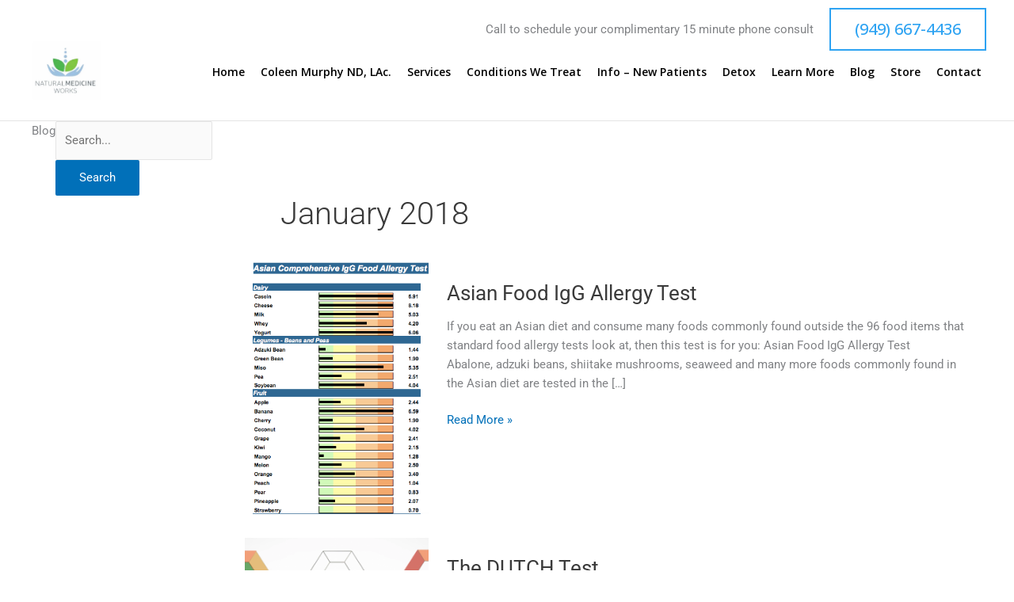

--- FILE ---
content_type: image/svg+xml
request_url: https://www.natmedworks.com/wp-content/uploads/2025/01/Group-1.svg
body_size: 3599
content:
<svg xmlns="http://www.w3.org/2000/svg" width="95" height="73" viewBox="0 0 95 73" fill="none"><g clip-path="url(#clip0_1_188)"><path d="M5.62307 53.4127V60.9486H5.14164L0.584131 54.5232V60.9486H0V53.4127H0.494265L5.03893 59.8381V53.4127H5.62307Z" fill="#A9A9A9"></path><path d="M12.1576 58.9331H8.28692L7.45887 60.9422H6.81055L9.93661 53.4063H10.5015L13.6147 60.9422H12.9664L12.1512 58.9331H12.1576ZM11.9137 58.3618L10.219 54.2022L8.51801 58.3618H11.9137Z" fill="#A9A9A9"></path><path d="M15.7587 53.984H13.1847V53.4127H18.949V53.984H16.3749V60.9486H15.7523V53.984H15.7587Z" fill="#A9A9A9"></path><path d="M20.6628 60.2746C20.1878 59.7675 19.9503 59.0294 19.9503 58.0472V53.4127H20.573V58.1243C20.573 59.6777 21.2983 60.4544 22.7426 60.4544C23.4487 60.4544 23.9815 60.2554 24.3538 59.8638C24.7197 59.4723 24.9058 58.8946 24.9058 58.1243V53.4127H25.522V58.0472C25.522 59.0294 25.2845 59.774 24.8159 60.2746C24.3473 60.7817 23.6541 61.0321 22.749 61.0321C21.8439 61.0321 21.1378 60.7817 20.6692 60.2746H20.6628Z" fill="#A9A9A9"></path><path d="M32.8462 60.9486H32.1979L31.2992 58.4388C31.1837 58.0986 31.0296 57.8739 30.8242 57.7584C30.6252 57.6428 30.3299 57.5851 29.9448 57.5851H27.9356V60.9486H27.313V53.4127H30.086C30.8306 53.4127 31.4083 53.5924 31.8191 53.9455C32.23 54.305 32.4354 54.8121 32.4354 55.4732C32.4354 55.9611 32.3134 56.3719 32.0695 56.6992C31.8256 57.033 31.4725 57.2641 31.0168 57.3989C31.2222 57.4374 31.4019 57.5273 31.5495 57.6749C31.6972 57.8226 31.8191 58.0408 31.9218 58.3297L32.8398 60.9422L32.8462 60.9486ZM30.0539 57.0074C31.2286 57.0074 31.8191 56.4938 31.8191 55.4604C31.8191 54.4269 31.2286 53.9647 30.0539 53.9647H27.9356V57.0009H30.0539V57.0074Z" fill="#A9A9A9"></path><path d="M38.8865 58.9331H35.0158L34.1877 60.9422H33.5394L36.6655 53.4063H37.2304L40.3436 60.9422H39.6953L38.8801 58.9331H38.8865ZM38.6426 58.3618L36.9479 54.2022L35.2469 58.3618H38.6426Z" fill="#A9A9A9"></path><path d="M41.5375 53.4127H42.1601V60.3773H45.8703V60.9486H41.5375V53.4127Z" fill="#A9A9A9"></path><path d="M54.3371 53.4127V60.9486H53.1881V56.2692L51.2816 60.9486H50.4215L48.5086 56.3205V60.9486H47.3596V53.4127H48.3867L50.858 59.3118L53.3101 53.4127H54.3371Z" fill="#A9A9A9"></path><path d="M55.9097 53.4127H60.7111V54.4911H57.1806V56.5773H60.4993V57.6557H57.1806V59.8702H60.7111V60.9486H55.9097V53.4127Z" fill="#A9A9A9"></path><path d="M61.905 53.4127H64.5432C65.7179 53.4127 66.6294 53.7401 67.2777 54.3948C67.9261 55.0496 68.2534 55.9739 68.2534 57.1678C68.2534 58.3618 67.9325 59.299 67.2777 59.9601C66.6294 60.6213 65.7179 60.9486 64.5432 60.9486H61.905V53.4127ZM64.4662 59.8381C66.1223 59.8381 66.944 58.9459 66.944 57.1678C66.944 55.3898 66.1159 54.5232 64.4662 54.5232H63.2081V59.8381H64.4662Z" fill="#A9A9A9"></path><path d="M69.5886 53.4127H70.8917V60.9486H69.5886V53.4127Z" fill="#A9A9A9"></path><path d="M73.8508 60.5635C73.3245 60.249 72.9201 59.7932 72.6376 59.2155C72.3552 58.6314 72.214 57.9509 72.214 57.1678C72.214 56.3847 72.3552 55.7107 72.6376 55.133C72.9201 54.5489 73.3245 54.0995 73.8508 53.7914C74.3772 53.4769 74.9934 53.3228 75.6995 53.3228C76.1809 53.3228 76.6367 53.3999 77.0668 53.5603C77.4904 53.7208 77.8499 53.9391 78.1323 54.2215L77.7087 55.2164C77.3877 54.9404 77.0668 54.7414 76.7458 54.6195C76.4249 54.4975 76.0847 54.4333 75.7252 54.4333C75.0319 54.4333 74.4992 54.6708 74.114 55.1394C73.7353 55.6144 73.5427 56.2884 73.5427 57.1742C73.5427 58.0601 73.7289 58.7469 74.1076 59.2219C74.4863 59.6969 75.0191 59.9344 75.7188 59.9344C76.0847 59.9344 76.4249 59.8702 76.7394 59.7483C77.0539 59.6263 77.3813 59.4273 77.7023 59.1513L78.1259 60.1463C77.8435 60.4287 77.4904 60.6469 77.0604 60.8074C76.6303 60.9679 76.1809 61.0449 75.6931 61.0449C74.987 61.0449 74.3708 60.8844 73.8444 60.5699L73.8508 60.5635Z" fill="#A9A9A9"></path><path d="M79.3519 53.4127H80.655V60.9486H79.3519V53.4127Z" fill="#A9A9A9"></path><path d="M88.2487 53.4127V60.9486H87.2795L83.4088 55.6658V60.9486H82.202V53.4127H83.1713L87.0356 58.6827V53.4127H88.2552H88.2487Z" fill="#A9A9A9"></path><path d="M89.8149 53.4127H94.6164V54.4911H91.0859V56.5773H94.4045V57.6557H91.0859V59.8702H94.6164V60.9486H89.8149V53.4127Z" fill="#A9A9A9"></path><path d="M39.2459 65.1403L36.7425 72.6762H36.1969L34.0401 66.1866L31.8705 72.6762H31.3377L28.8407 65.1403H29.4633L31.6201 71.7647L33.7962 65.1403L34.2904 65.1531L36.4601 71.7454L38.6169 65.1403H39.2395H39.2459Z" fill="#A9A9A9"></path><path d="M41.621 72.2975C41.1396 71.9894 40.7737 71.54 40.5105 70.9623C40.2537 70.3846 40.1254 69.6978 40.1254 68.9082C40.1254 68.1187 40.2537 67.4319 40.5105 66.8541C40.7673 66.2764 41.1332 65.8335 41.6146 65.519C42.096 65.2045 42.6673 65.0504 43.322 65.0504C43.9768 65.0504 44.5545 65.2045 45.0359 65.519C45.5174 65.8335 45.8897 66.27 46.1464 66.8477C46.4032 67.4254 46.5316 68.1059 46.5316 68.8954C46.5316 69.6849 46.4032 70.3718 46.1464 70.9559C45.8897 71.54 45.5174 71.9829 45.0359 72.2975C44.5545 72.6056 43.9832 72.7661 43.3285 72.7661C42.6737 72.7661 42.1088 72.612 41.6274 72.2975H41.621ZM45.1964 71.3282C45.6457 70.7569 45.864 69.9481 45.864 68.9018C45.864 67.8555 45.6457 67.0531 45.1964 66.4883C44.7535 65.9234 44.1244 65.6409 43.3092 65.6409C42.494 65.6409 41.8778 65.9234 41.4284 66.4947C40.9791 67.066 40.7609 67.8683 40.7609 68.9018C40.7609 69.9353 40.9855 70.7441 41.4284 71.3218C41.8778 71.8995 42.5004 72.1819 43.3092 72.1819C44.118 72.1819 44.7406 71.8931 45.19 71.3218L45.1964 71.3282Z" fill="#A9A9A9"></path><path d="M53.631 72.6826H52.9827L52.084 70.1728C51.9684 69.8326 51.8144 69.6079 51.609 69.4924C51.41 69.3768 51.1147 69.319 50.7296 69.319H48.7204V72.6826H48.0978V65.1467H50.8708C51.6154 65.1467 52.1931 65.3264 52.6039 65.6795C53.0147 66.0389 53.2202 66.546 53.2202 67.2072C53.2202 67.695 53.0982 68.1058 52.8543 68.4332C52.6104 68.7606 52.2573 68.9981 51.8016 69.1329C52.007 69.1714 52.1867 69.2613 52.3343 69.4089C52.482 69.5565 52.6039 69.7748 52.7066 70.0637L53.6246 72.6762L53.631 72.6826ZM50.8387 68.7413C52.0134 68.7413 52.6039 68.2278 52.6039 67.1943C52.6039 66.1609 52.0134 65.6987 50.8387 65.6987H48.7204V68.7349H50.8387V68.7413Z" fill="#A9A9A9"></path><path d="M59.53 72.6826L55.6657 69.0751V72.6826H55.0431V65.1467H55.6657V68.6386L59.3374 65.1467H60.1655L56.2948 68.8312L60.3773 72.6826H59.53Z" fill="#A9A9A9"></path><path d="M61.7254 72.5286C61.2889 72.3681 60.9037 72.1242 60.5699 71.784L60.8331 71.264C61.1862 71.5978 61.5521 71.8353 61.9179 71.9701C62.2838 72.1049 62.7203 72.1819 63.221 72.1819C63.8244 72.1819 64.2994 72.0535 64.6332 71.7904C64.967 71.5272 65.1403 71.1613 65.1403 70.6863C65.1403 70.4103 65.0568 70.1856 64.8899 70.0123C64.7231 69.839 64.5176 69.7042 64.2673 69.6015C64.017 69.5052 63.6832 69.4025 63.2659 69.3062C62.7139 69.1778 62.2646 69.0494 61.9179 68.9082C61.5713 68.7734 61.2825 68.5616 61.045 68.292C60.8074 68.016 60.6919 67.6501 60.6919 67.1879C60.6919 66.7643 60.7946 66.392 61.0064 66.0646C61.2183 65.7372 61.5135 65.4869 61.8987 65.3136C62.2838 65.1403 62.7332 65.0504 63.2467 65.0504C63.7602 65.0504 64.1903 65.1338 64.6075 65.3007C65.0247 65.4676 65.3842 65.7116 65.6859 66.0389L65.4227 66.5589C65.0889 66.2379 64.7423 66.0068 64.3957 65.8592C64.0491 65.7116 63.6639 65.6345 63.2467 65.6345C62.6433 65.6345 62.1683 65.7693 61.8281 66.0453C61.4879 66.3214 61.321 66.7001 61.321 67.1751C61.321 67.5923 61.4686 67.9004 61.7639 68.1058C62.0592 68.3113 62.4957 68.4846 63.0669 68.6258L63.3622 68.7028C63.9014 68.8376 64.3251 68.966 64.6396 69.0944C64.9541 69.2228 65.2237 69.4153 65.4484 69.6657C65.6731 69.916 65.7822 70.2562 65.7822 70.6799C65.7822 71.1035 65.6795 71.4502 65.4677 71.7647C65.2623 72.0792 64.9606 72.3232 64.5754 72.4965C64.1903 72.6698 63.7409 72.7532 63.2274 72.7532C62.6625 72.7532 62.1619 72.6762 61.7318 72.5157L61.7254 72.5286Z" fill="#A9A9A9"></path><path d="M47.3082 43.5659C47.3082 43.5659 44.3619 39.124 37.2432 37.0378C30.1245 34.9516 28.3464 29.7907 26.9278 29.7329C25.5092 29.6752 25.8879 31.0167 26.4335 32.2749C26.9792 33.533 29.8228 37.3266 32.1657 38.2381C32.1657 38.2381 25.9906 37.776 21.7862 29.2708C17.5817 20.7655 18.5125 28.6289 19.3855 30.9269C20.2584 33.2249 24.296 44.5159 33.3019 44.5159H47.3082V43.5595V43.5659Z" fill="#A8C3D8"></path><path d="M47.3082 43.5659C47.3082 43.5659 50.2546 39.124 57.3733 37.0378C64.492 34.9516 66.27 29.7907 67.6886 29.7393C69.1072 29.688 68.7285 31.0231 68.1829 32.2813C67.6373 33.5394 64.7937 37.333 62.4507 38.2445C62.4507 38.2445 68.6258 37.7824 72.8303 29.2772C77.0347 20.772 76.104 28.6353 75.231 30.9333C74.358 33.2313 70.3204 44.5224 61.3145 44.5224H47.3082V43.5659Z" fill="#A8C3D8"></path><path d="M46.3132 37.2624C46.3132 37.2624 44.8176 15.9705 67.4575 16.9334C67.4575 16.9334 68.6193 39.0277 46.3132 37.2624Z" fill="#87C43B"></path><path d="M46.7177 27.9035C44.516 22.3254 39.323 16.4199 27.1525 16.9334C27.1525 16.9334 26.1255 36.7168 44.9332 37.333C44.9011 36.1134 44.9589 32.0566 46.7177 27.9035Z" fill="#3CB446"></path><path d="M47.3082 23.622C48.8822 23.622 50.1582 22.346 50.1582 20.772C50.1582 19.1979 48.8822 17.9219 47.3082 17.9219C45.7341 17.9219 44.4581 19.1979 44.4581 20.772C44.4581 22.346 45.7341 23.622 47.3082 23.622Z" fill="#A8C3D8"></path><path d="M47.3082 15.9898C48.6837 15.9898 49.7988 14.8747 49.7988 13.4992C49.7988 12.1237 48.6837 11.0086 47.3082 11.0086C45.9327 11.0086 44.8176 12.1237 44.8176 13.4992C44.8176 14.8747 45.9327 15.9898 47.3082 15.9898Z" fill="#A8C3D8"></path><path d="M47.3082 8.53088C48.3788 8.53088 49.2467 7.66297 49.2467 6.59234C49.2467 5.52171 48.3788 4.65379 47.3082 4.65379C46.2375 4.65379 45.3696 5.52171 45.3696 6.59234C45.3696 7.66297 46.2375 8.53088 47.3082 8.53088Z" fill="#A8C3D8"></path><path d="M47.3082 2.37504C47.9641 2.37504 48.4958 1.84337 48.4958 1.18752C48.4958 0.531671 47.9641 0 47.3082 0C46.6524 0 46.1207 0.531671 46.1207 1.18752C46.1207 1.84337 46.6524 2.37504 47.3082 2.37504Z" fill="#A8C3D8"></path></g><defs><clipPath id="clip0_1_188"><rect width="94.61" height="72.7661" fill="white"></rect></clipPath></defs></svg>